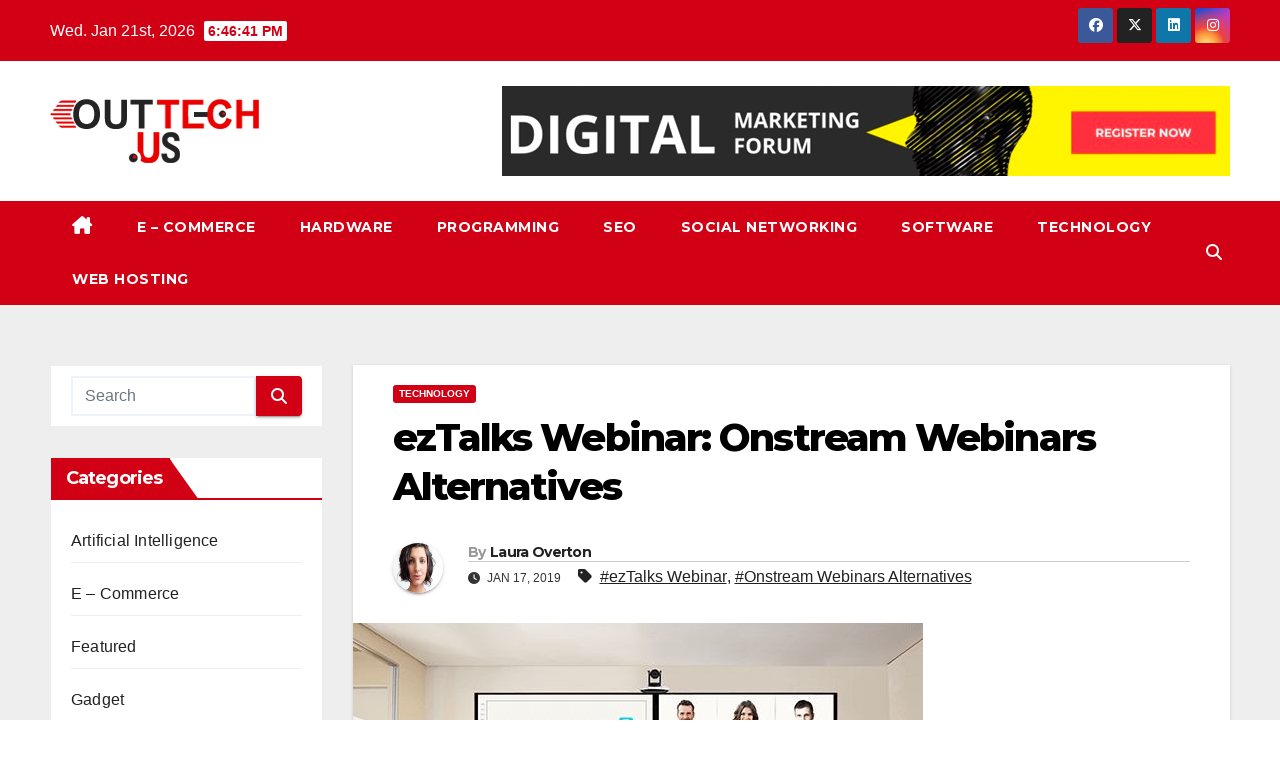

--- FILE ---
content_type: text/html; charset=UTF-8
request_url: https://www.outtechus.com/eztalks-webinar-onstream-webinars-alternatives/
body_size: 15067
content:
<!DOCTYPE html>
<html lang="en-US">
<head>
<meta charset="UTF-8">
<meta name="viewport" content="width=device-width, initial-scale=1">
<link rel="profile" href="https://gmpg.org/xfn/11">
<meta name='robots' content='index, follow, max-image-preview:large, max-snippet:-1, max-video-preview:-1' />

	<!-- This site is optimized with the Yoast SEO plugin v26.8 - https://yoast.com/product/yoast-seo-wordpress/ -->
	<title>ezTalks Webinar: Onstream Webinars Alternatives - Out Tech Us</title>
	<link rel="canonical" href="http://www.outtechus.com/eztalks-webinar-onstream-webinars-alternatives/" />
	<meta property="og:locale" content="en_US" />
	<meta property="og:type" content="article" />
	<meta property="og:title" content="ezTalks Webinar: Onstream Webinars Alternatives - Out Tech Us" />
	<meta property="og:description" content="The onstream webinar indeed is a great webinar tool that features exciting benefits to the user such as live support of audio &amp; video webcasts. This, therefore, makes it a perfect tool that can be used for education and training purposes, virtual meetings, corporate communications, and session webcasts. It is cloud-based webinar software that actually [&hellip;]" />
	<meta property="og:url" content="http://www.outtechus.com/eztalks-webinar-onstream-webinars-alternatives/" />
	<meta property="og:site_name" content="Out Tech Us" />
	<meta property="article:published_time" content="2019-01-17T11:58:31+00:00" />
	<meta property="og:image" content="http://www.outtechus.com/wp-content/uploads/2019/01/55.jpg" />
	<meta property="og:image:width" content="570" />
	<meta property="og:image:height" content="340" />
	<meta property="og:image:type" content="image/jpeg" />
	<meta name="author" content="Laura Overton" />
	<meta name="twitter:card" content="summary_large_image" />
	<meta name="twitter:label1" content="Written by" />
	<meta name="twitter:data1" content="Laura Overton" />
	<meta name="twitter:label2" content="Est. reading time" />
	<meta name="twitter:data2" content="2 minutes" />
	<script type="application/ld+json" class="yoast-schema-graph">{"@context":"https://schema.org","@graph":[{"@type":"Article","@id":"http://www.outtechus.com/eztalks-webinar-onstream-webinars-alternatives/#article","isPartOf":{"@id":"http://www.outtechus.com/eztalks-webinar-onstream-webinars-alternatives/"},"author":{"name":"Laura Overton","@id":"/#/schema/person/de856d30fcdfdb26718a8bb939e1ef69"},"headline":"ezTalks Webinar: Onstream Webinars Alternatives","datePublished":"2019-01-17T11:58:31+00:00","mainEntityOfPage":{"@id":"http://www.outtechus.com/eztalks-webinar-onstream-webinars-alternatives/"},"wordCount":399,"commentCount":0,"publisher":{"@id":"/#organization"},"image":{"@id":"http://www.outtechus.com/eztalks-webinar-onstream-webinars-alternatives/#primaryimage"},"thumbnailUrl":"https://www.outtechus.com/wp-content/uploads/2019/01/55.jpg","keywords":["ezTalks Webinar","Onstream Webinars Alternatives"],"articleSection":["Technology"],"inLanguage":"en-US","potentialAction":[{"@type":"CommentAction","name":"Comment","target":["http://www.outtechus.com/eztalks-webinar-onstream-webinars-alternatives/#respond"]}]},{"@type":"WebPage","@id":"http://www.outtechus.com/eztalks-webinar-onstream-webinars-alternatives/","url":"http://www.outtechus.com/eztalks-webinar-onstream-webinars-alternatives/","name":"ezTalks Webinar: Onstream Webinars Alternatives - Out Tech Us","isPartOf":{"@id":"/#website"},"primaryImageOfPage":{"@id":"http://www.outtechus.com/eztalks-webinar-onstream-webinars-alternatives/#primaryimage"},"image":{"@id":"http://www.outtechus.com/eztalks-webinar-onstream-webinars-alternatives/#primaryimage"},"thumbnailUrl":"https://www.outtechus.com/wp-content/uploads/2019/01/55.jpg","datePublished":"2019-01-17T11:58:31+00:00","breadcrumb":{"@id":"http://www.outtechus.com/eztalks-webinar-onstream-webinars-alternatives/#breadcrumb"},"inLanguage":"en-US","potentialAction":[{"@type":"ReadAction","target":["http://www.outtechus.com/eztalks-webinar-onstream-webinars-alternatives/"]}]},{"@type":"ImageObject","inLanguage":"en-US","@id":"http://www.outtechus.com/eztalks-webinar-onstream-webinars-alternatives/#primaryimage","url":"https://www.outtechus.com/wp-content/uploads/2019/01/55.jpg","contentUrl":"https://www.outtechus.com/wp-content/uploads/2019/01/55.jpg","width":570,"height":340},{"@type":"BreadcrumbList","@id":"http://www.outtechus.com/eztalks-webinar-onstream-webinars-alternatives/#breadcrumb","itemListElement":[{"@type":"ListItem","position":1,"name":"Home","item":"https://www.outtechus.com/"},{"@type":"ListItem","position":2,"name":"ezTalks Webinar: Onstream Webinars Alternatives"}]},{"@type":"WebSite","@id":"/#website","url":"/","name":"Out Tech Us","description":"Tech Blog","publisher":{"@id":"/#organization"},"potentialAction":[{"@type":"SearchAction","target":{"@type":"EntryPoint","urlTemplate":"/?s={search_term_string}"},"query-input":{"@type":"PropertyValueSpecification","valueRequired":true,"valueName":"search_term_string"}}],"inLanguage":"en-US"},{"@type":"Organization","@id":"/#organization","name":"Out Tech Us","url":"/","logo":{"@type":"ImageObject","inLanguage":"en-US","@id":"/#/schema/logo/image/","url":"https://www.outtechus.com/wp-content/uploads/2022/03/OutTechUs.png","contentUrl":"https://www.outtechus.com/wp-content/uploads/2022/03/OutTechUs.png","width":209,"height":65,"caption":"Out Tech Us"},"image":{"@id":"/#/schema/logo/image/"}},{"@type":"Person","@id":"/#/schema/person/de856d30fcdfdb26718a8bb939e1ef69","name":"Laura Overton","image":{"@type":"ImageObject","inLanguage":"en-US","@id":"/#/schema/person/image/","url":"https://secure.gravatar.com/avatar/bba30a82d8932abaf9fef26aa58dffeef8493bae8f0485c2b69cf7854a811841?s=96&d=mm&r=g","contentUrl":"https://secure.gravatar.com/avatar/bba30a82d8932abaf9fef26aa58dffeef8493bae8f0485c2b69cf7854a811841?s=96&d=mm&r=g","caption":"Laura Overton"},"url":"https://www.outtechus.com/author/laura-overton/"}]}</script>
	<!-- / Yoast SEO plugin. -->


<link rel='dns-prefetch' href='//fonts.googleapis.com' />
<link rel="alternate" type="application/rss+xml" title="Out Tech Us &raquo; Feed" href="https://www.outtechus.com/feed/" />
<link rel="alternate" type="application/rss+xml" title="Out Tech Us &raquo; Comments Feed" href="https://www.outtechus.com/comments/feed/" />
<link rel="alternate" type="application/rss+xml" title="Out Tech Us &raquo; ezTalks Webinar: Onstream Webinars Alternatives Comments Feed" href="https://www.outtechus.com/eztalks-webinar-onstream-webinars-alternatives/feed/" />
<link rel="alternate" title="oEmbed (JSON)" type="application/json+oembed" href="https://www.outtechus.com/wp-json/oembed/1.0/embed?url=https%3A%2F%2Fwww.outtechus.com%2Feztalks-webinar-onstream-webinars-alternatives%2F" />
<link rel="alternate" title="oEmbed (XML)" type="text/xml+oembed" href="https://www.outtechus.com/wp-json/oembed/1.0/embed?url=https%3A%2F%2Fwww.outtechus.com%2Feztalks-webinar-onstream-webinars-alternatives%2F&#038;format=xml" />
<style id='wp-img-auto-sizes-contain-inline-css'>
img:is([sizes=auto i],[sizes^="auto," i]){contain-intrinsic-size:3000px 1500px}
/*# sourceURL=wp-img-auto-sizes-contain-inline-css */
</style>

<style id='wp-emoji-styles-inline-css'>

	img.wp-smiley, img.emoji {
		display: inline !important;
		border: none !important;
		box-shadow: none !important;
		height: 1em !important;
		width: 1em !important;
		margin: 0 0.07em !important;
		vertical-align: -0.1em !important;
		background: none !important;
		padding: 0 !important;
	}
/*# sourceURL=wp-emoji-styles-inline-css */
</style>
<link rel='stylesheet' id='wp-block-library-css' href='https://www.outtechus.com/wp-includes/css/dist/block-library/style.min.css?ver=6.9' media='all' />
<style id='global-styles-inline-css'>
:root{--wp--preset--aspect-ratio--square: 1;--wp--preset--aspect-ratio--4-3: 4/3;--wp--preset--aspect-ratio--3-4: 3/4;--wp--preset--aspect-ratio--3-2: 3/2;--wp--preset--aspect-ratio--2-3: 2/3;--wp--preset--aspect-ratio--16-9: 16/9;--wp--preset--aspect-ratio--9-16: 9/16;--wp--preset--color--black: #000000;--wp--preset--color--cyan-bluish-gray: #abb8c3;--wp--preset--color--white: #ffffff;--wp--preset--color--pale-pink: #f78da7;--wp--preset--color--vivid-red: #cf2e2e;--wp--preset--color--luminous-vivid-orange: #ff6900;--wp--preset--color--luminous-vivid-amber: #fcb900;--wp--preset--color--light-green-cyan: #7bdcb5;--wp--preset--color--vivid-green-cyan: #00d084;--wp--preset--color--pale-cyan-blue: #8ed1fc;--wp--preset--color--vivid-cyan-blue: #0693e3;--wp--preset--color--vivid-purple: #9b51e0;--wp--preset--gradient--vivid-cyan-blue-to-vivid-purple: linear-gradient(135deg,rgb(6,147,227) 0%,rgb(155,81,224) 100%);--wp--preset--gradient--light-green-cyan-to-vivid-green-cyan: linear-gradient(135deg,rgb(122,220,180) 0%,rgb(0,208,130) 100%);--wp--preset--gradient--luminous-vivid-amber-to-luminous-vivid-orange: linear-gradient(135deg,rgb(252,185,0) 0%,rgb(255,105,0) 100%);--wp--preset--gradient--luminous-vivid-orange-to-vivid-red: linear-gradient(135deg,rgb(255,105,0) 0%,rgb(207,46,46) 100%);--wp--preset--gradient--very-light-gray-to-cyan-bluish-gray: linear-gradient(135deg,rgb(238,238,238) 0%,rgb(169,184,195) 100%);--wp--preset--gradient--cool-to-warm-spectrum: linear-gradient(135deg,rgb(74,234,220) 0%,rgb(151,120,209) 20%,rgb(207,42,186) 40%,rgb(238,44,130) 60%,rgb(251,105,98) 80%,rgb(254,248,76) 100%);--wp--preset--gradient--blush-light-purple: linear-gradient(135deg,rgb(255,206,236) 0%,rgb(152,150,240) 100%);--wp--preset--gradient--blush-bordeaux: linear-gradient(135deg,rgb(254,205,165) 0%,rgb(254,45,45) 50%,rgb(107,0,62) 100%);--wp--preset--gradient--luminous-dusk: linear-gradient(135deg,rgb(255,203,112) 0%,rgb(199,81,192) 50%,rgb(65,88,208) 100%);--wp--preset--gradient--pale-ocean: linear-gradient(135deg,rgb(255,245,203) 0%,rgb(182,227,212) 50%,rgb(51,167,181) 100%);--wp--preset--gradient--electric-grass: linear-gradient(135deg,rgb(202,248,128) 0%,rgb(113,206,126) 100%);--wp--preset--gradient--midnight: linear-gradient(135deg,rgb(2,3,129) 0%,rgb(40,116,252) 100%);--wp--preset--font-size--small: 13px;--wp--preset--font-size--medium: 20px;--wp--preset--font-size--large: 36px;--wp--preset--font-size--x-large: 42px;--wp--preset--spacing--20: 0.44rem;--wp--preset--spacing--30: 0.67rem;--wp--preset--spacing--40: 1rem;--wp--preset--spacing--50: 1.5rem;--wp--preset--spacing--60: 2.25rem;--wp--preset--spacing--70: 3.38rem;--wp--preset--spacing--80: 5.06rem;--wp--preset--shadow--natural: 6px 6px 9px rgba(0, 0, 0, 0.2);--wp--preset--shadow--deep: 12px 12px 50px rgba(0, 0, 0, 0.4);--wp--preset--shadow--sharp: 6px 6px 0px rgba(0, 0, 0, 0.2);--wp--preset--shadow--outlined: 6px 6px 0px -3px rgb(255, 255, 255), 6px 6px rgb(0, 0, 0);--wp--preset--shadow--crisp: 6px 6px 0px rgb(0, 0, 0);}:root :where(.is-layout-flow) > :first-child{margin-block-start: 0;}:root :where(.is-layout-flow) > :last-child{margin-block-end: 0;}:root :where(.is-layout-flow) > *{margin-block-start: 24px;margin-block-end: 0;}:root :where(.is-layout-constrained) > :first-child{margin-block-start: 0;}:root :where(.is-layout-constrained) > :last-child{margin-block-end: 0;}:root :where(.is-layout-constrained) > *{margin-block-start: 24px;margin-block-end: 0;}:root :where(.is-layout-flex){gap: 24px;}:root :where(.is-layout-grid){gap: 24px;}body .is-layout-flex{display: flex;}.is-layout-flex{flex-wrap: wrap;align-items: center;}.is-layout-flex > :is(*, div){margin: 0;}body .is-layout-grid{display: grid;}.is-layout-grid > :is(*, div){margin: 0;}.has-black-color{color: var(--wp--preset--color--black) !important;}.has-cyan-bluish-gray-color{color: var(--wp--preset--color--cyan-bluish-gray) !important;}.has-white-color{color: var(--wp--preset--color--white) !important;}.has-pale-pink-color{color: var(--wp--preset--color--pale-pink) !important;}.has-vivid-red-color{color: var(--wp--preset--color--vivid-red) !important;}.has-luminous-vivid-orange-color{color: var(--wp--preset--color--luminous-vivid-orange) !important;}.has-luminous-vivid-amber-color{color: var(--wp--preset--color--luminous-vivid-amber) !important;}.has-light-green-cyan-color{color: var(--wp--preset--color--light-green-cyan) !important;}.has-vivid-green-cyan-color{color: var(--wp--preset--color--vivid-green-cyan) !important;}.has-pale-cyan-blue-color{color: var(--wp--preset--color--pale-cyan-blue) !important;}.has-vivid-cyan-blue-color{color: var(--wp--preset--color--vivid-cyan-blue) !important;}.has-vivid-purple-color{color: var(--wp--preset--color--vivid-purple) !important;}.has-black-background-color{background-color: var(--wp--preset--color--black) !important;}.has-cyan-bluish-gray-background-color{background-color: var(--wp--preset--color--cyan-bluish-gray) !important;}.has-white-background-color{background-color: var(--wp--preset--color--white) !important;}.has-pale-pink-background-color{background-color: var(--wp--preset--color--pale-pink) !important;}.has-vivid-red-background-color{background-color: var(--wp--preset--color--vivid-red) !important;}.has-luminous-vivid-orange-background-color{background-color: var(--wp--preset--color--luminous-vivid-orange) !important;}.has-luminous-vivid-amber-background-color{background-color: var(--wp--preset--color--luminous-vivid-amber) !important;}.has-light-green-cyan-background-color{background-color: var(--wp--preset--color--light-green-cyan) !important;}.has-vivid-green-cyan-background-color{background-color: var(--wp--preset--color--vivid-green-cyan) !important;}.has-pale-cyan-blue-background-color{background-color: var(--wp--preset--color--pale-cyan-blue) !important;}.has-vivid-cyan-blue-background-color{background-color: var(--wp--preset--color--vivid-cyan-blue) !important;}.has-vivid-purple-background-color{background-color: var(--wp--preset--color--vivid-purple) !important;}.has-black-border-color{border-color: var(--wp--preset--color--black) !important;}.has-cyan-bluish-gray-border-color{border-color: var(--wp--preset--color--cyan-bluish-gray) !important;}.has-white-border-color{border-color: var(--wp--preset--color--white) !important;}.has-pale-pink-border-color{border-color: var(--wp--preset--color--pale-pink) !important;}.has-vivid-red-border-color{border-color: var(--wp--preset--color--vivid-red) !important;}.has-luminous-vivid-orange-border-color{border-color: var(--wp--preset--color--luminous-vivid-orange) !important;}.has-luminous-vivid-amber-border-color{border-color: var(--wp--preset--color--luminous-vivid-amber) !important;}.has-light-green-cyan-border-color{border-color: var(--wp--preset--color--light-green-cyan) !important;}.has-vivid-green-cyan-border-color{border-color: var(--wp--preset--color--vivid-green-cyan) !important;}.has-pale-cyan-blue-border-color{border-color: var(--wp--preset--color--pale-cyan-blue) !important;}.has-vivid-cyan-blue-border-color{border-color: var(--wp--preset--color--vivid-cyan-blue) !important;}.has-vivid-purple-border-color{border-color: var(--wp--preset--color--vivid-purple) !important;}.has-vivid-cyan-blue-to-vivid-purple-gradient-background{background: var(--wp--preset--gradient--vivid-cyan-blue-to-vivid-purple) !important;}.has-light-green-cyan-to-vivid-green-cyan-gradient-background{background: var(--wp--preset--gradient--light-green-cyan-to-vivid-green-cyan) !important;}.has-luminous-vivid-amber-to-luminous-vivid-orange-gradient-background{background: var(--wp--preset--gradient--luminous-vivid-amber-to-luminous-vivid-orange) !important;}.has-luminous-vivid-orange-to-vivid-red-gradient-background{background: var(--wp--preset--gradient--luminous-vivid-orange-to-vivid-red) !important;}.has-very-light-gray-to-cyan-bluish-gray-gradient-background{background: var(--wp--preset--gradient--very-light-gray-to-cyan-bluish-gray) !important;}.has-cool-to-warm-spectrum-gradient-background{background: var(--wp--preset--gradient--cool-to-warm-spectrum) !important;}.has-blush-light-purple-gradient-background{background: var(--wp--preset--gradient--blush-light-purple) !important;}.has-blush-bordeaux-gradient-background{background: var(--wp--preset--gradient--blush-bordeaux) !important;}.has-luminous-dusk-gradient-background{background: var(--wp--preset--gradient--luminous-dusk) !important;}.has-pale-ocean-gradient-background{background: var(--wp--preset--gradient--pale-ocean) !important;}.has-electric-grass-gradient-background{background: var(--wp--preset--gradient--electric-grass) !important;}.has-midnight-gradient-background{background: var(--wp--preset--gradient--midnight) !important;}.has-small-font-size{font-size: var(--wp--preset--font-size--small) !important;}.has-medium-font-size{font-size: var(--wp--preset--font-size--medium) !important;}.has-large-font-size{font-size: var(--wp--preset--font-size--large) !important;}.has-x-large-font-size{font-size: var(--wp--preset--font-size--x-large) !important;}
/*# sourceURL=global-styles-inline-css */
</style>

<style id='classic-theme-styles-inline-css'>
/*! This file is auto-generated */
.wp-block-button__link{color:#fff;background-color:#32373c;border-radius:9999px;box-shadow:none;text-decoration:none;padding:calc(.667em + 2px) calc(1.333em + 2px);font-size:1.125em}.wp-block-file__button{background:#32373c;color:#fff;text-decoration:none}
/*# sourceURL=/wp-includes/css/classic-themes.min.css */
</style>
<link rel='stylesheet' id='contact-form-7-css' href='https://www.outtechus.com/wp-content/plugins/contact-form-7/includes/css/styles.css?ver=6.1.4' media='all' />
<link rel='stylesheet' id='newsup-fonts-css' href='//fonts.googleapis.com/css?family=Montserrat%3A400%2C500%2C700%2C800%7CWork%2BSans%3A300%2C400%2C500%2C600%2C700%2C800%2C900%26display%3Dswap&#038;subset=latin%2Clatin-ext' media='all' />
<link rel='stylesheet' id='bootstrap-css' href='https://www.outtechus.com/wp-content/themes/newsup/css/bootstrap.css?ver=6.9' media='all' />
<link rel='stylesheet' id='newsup-style-css' href='https://www.outtechus.com/wp-content/themes/news-talk/style.css?ver=6.9' media='all' />
<link rel='stylesheet' id='font-awesome-5-all-css' href='https://www.outtechus.com/wp-content/themes/newsup/css/font-awesome/css/all.min.css?ver=6.9' media='all' />
<link rel='stylesheet' id='font-awesome-4-shim-css' href='https://www.outtechus.com/wp-content/themes/newsup/css/font-awesome/css/v4-shims.min.css?ver=6.9' media='all' />
<link rel='stylesheet' id='owl-carousel-css' href='https://www.outtechus.com/wp-content/themes/newsup/css/owl.carousel.css?ver=6.9' media='all' />
<link rel='stylesheet' id='smartmenus-css' href='https://www.outtechus.com/wp-content/themes/newsup/css/jquery.smartmenus.bootstrap.css?ver=6.9' media='all' />
<link rel='stylesheet' id='newsup-custom-css-css' href='https://www.outtechus.com/wp-content/themes/newsup/inc/ansar/customize/css/customizer.css?ver=1.0' media='all' />
<link rel='stylesheet' id='newsup-style-parent-css' href='https://www.outtechus.com/wp-content/themes/newsup/style.css?ver=6.9' media='all' />
<link rel='stylesheet' id='newstalk-style-css' href='https://www.outtechus.com/wp-content/themes/news-talk/style.css?ver=1.0' media='all' />
<link rel='stylesheet' id='newstalk-default-css-css' href='https://www.outtechus.com/wp-content/themes/news-talk/css/colors/default.css?ver=6.9' media='all' />
<script src="https://www.outtechus.com/wp-includes/js/jquery/jquery.min.js?ver=3.7.1" id="jquery-core-js"></script>
<script src="https://www.outtechus.com/wp-includes/js/jquery/jquery-migrate.min.js?ver=3.4.1" id="jquery-migrate-js"></script>
<script src="https://www.outtechus.com/wp-content/themes/newsup/js/navigation.js?ver=6.9" id="newsup-navigation-js"></script>
<script src="https://www.outtechus.com/wp-content/themes/newsup/js/bootstrap.js?ver=6.9" id="bootstrap-js"></script>
<script src="https://www.outtechus.com/wp-content/themes/newsup/js/owl.carousel.min.js?ver=6.9" id="owl-carousel-min-js"></script>
<script src="https://www.outtechus.com/wp-content/themes/newsup/js/jquery.smartmenus.js?ver=6.9" id="smartmenus-js-js"></script>
<script src="https://www.outtechus.com/wp-content/themes/newsup/js/jquery.smartmenus.bootstrap.js?ver=6.9" id="bootstrap-smartmenus-js-js"></script>
<script src="https://www.outtechus.com/wp-content/themes/newsup/js/jquery.marquee.js?ver=6.9" id="newsup-marquee-js-js"></script>
<script src="https://www.outtechus.com/wp-content/themes/newsup/js/main.js?ver=6.9" id="newsup-main-js-js"></script>
<link rel="https://api.w.org/" href="https://www.outtechus.com/wp-json/" /><link rel="alternate" title="JSON" type="application/json" href="https://www.outtechus.com/wp-json/wp/v2/posts/1990" /><link rel="EditURI" type="application/rsd+xml" title="RSD" href="https://www.outtechus.com/xmlrpc.php?rsd" />
<meta name="generator" content="WordPress 6.9" />
<link rel='shortlink' href='https://www.outtechus.com/?p=1990' />
<link rel="pingback" href="https://www.outtechus.com/xmlrpc.php"> 
<style type="text/css" id="custom-background-css">
    .wrapper { background-color: #eee; }
</style>
    <style type="text/css">
            .site-title,
        .site-description {
            position: absolute;
            clip: rect(1px, 1px, 1px, 1px);
        }
        </style>
    <link rel="icon" href="https://www.outtechus.com/wp-content/uploads/2022/03/favicon-150x150.png" sizes="32x32" />
<link rel="icon" href="https://www.outtechus.com/wp-content/uploads/2022/03/favicon.png" sizes="192x192" />
<link rel="apple-touch-icon" href="https://www.outtechus.com/wp-content/uploads/2022/03/favicon.png" />
<meta name="msapplication-TileImage" content="https://www.outtechus.com/wp-content/uploads/2022/03/favicon.png" />
</head>
<body class="wp-singular post-template-default single single-post postid-1990 single-format-standard wp-custom-logo wp-embed-responsive wp-theme-newsup wp-child-theme-news-talk ta-hide-date-author-in-list" >
<div id="page" class="site">
<a class="skip-link screen-reader-text" href="#content">
Skip to content</a>
    <div class="wrapper" id="custom-background-css">
        <header class="mg-headwidget">
            <!--==================== TOP BAR ====================-->

            <div class="mg-head-detail hidden-xs">
    <div class="container-fluid">
        <div class="row align-items-center">
            <div class="col-md-6 col-xs-12">
                <ul class="info-left">
                                <li>Wed. Jan 21st, 2026                 <span  id="time" class="time"></span>
                        </li>
                        </ul>
            </div>
            <div class="col-md-6 col-xs-12">
                <ul class="mg-social info-right">
                            <li>
            <a  target="_blank"  href="#">
                <span class="icon-soci facebook">
                    <i class="fab fa-facebook"></i>
                </span> 
            </a>
        </li>
                <li>
            <a target="_blank" href="#">
                <span class="icon-soci x-twitter">
                    <i class="fa-brands fa-x-twitter"></i>
                </span>
            </a>
        </li>
                <li>
            <a target="_blank"  href="#">
                <span class="icon-soci linkedin">
                    <i class="fab fa-linkedin"></i>
                </span>
            </a>
        </li>
                <li>
            <a target="_blank"  href="#">
                <span class="icon-soci instagram">
                    <i class="fab fa-instagram"></i>
                </span>
            </a>
        </li>
                        </ul>
            </div>
        </div>
    </div>
</div>
            <div class="clearfix"></div>
                        <div class="mg-nav-widget-area-back" style='background-image: url("https://www.outtechus.com/wp-content/uploads/2022/03/Untitled-2.jpg" );'>
                        <div class="overlay">
              <div class="inner" > 
                <div class="container-fluid">
                    <div class="mg-nav-widget-area">
                        <div class="row align-items-center">
                                                      <div class="col-md-3 col-sm-4 text-center-xs">
                                                              <div class="navbar-header">
                                <a href="https://www.outtechus.com/" class="navbar-brand" rel="home"><img width="209" height="65" src="https://www.outtechus.com/wp-content/uploads/2022/03/OutTechUs.png" class="custom-logo" alt="Out Tech Us" decoding="async" /></a>                                </div>
                            </div>
                                                   <div class="col-md-9">                 <div class="header-ads">
                    <a class="pull-right" http://www.outtechus.com/category/seo/ href="http://www.outtechus.com/category/seo/"
                        target="_blank"  >
                        <img width="728" height="90" src="https://www.outtechus.com/wp-content/uploads/2022/03/outtechus-banner.jpg" class="attachment-full size-full" alt="" decoding="async" fetchpriority="high" srcset="https://www.outtechus.com/wp-content/uploads/2022/03/outtechus-banner.jpg 728w, https://www.outtechus.com/wp-content/uploads/2022/03/outtechus-banner-300x37.jpg 300w" sizes="(max-width: 728px) 100vw, 728px" />                    </a>
                </div>
            </div>
            <!-- Trending line END -->
            
                        </div>
                    </div>
                </div>
              </div>
              </div>
          </div>
    <div class="mg-menu-full">
      <nav class="navbar navbar-expand-lg navbar-wp">
        <div class="container-fluid flex-row"> 
          <!-- Right nav -->
                <div class="m-header align-items-center">
                            <a class="mobilehomebtn" href="https://www.outtechus.com"><span class="fa-solid fa-house-chimney"></span></a>
              <!-- navbar-toggle -->
              <button class="navbar-toggler mx-auto" type="button" data-toggle="collapse" data-target="#navbar-wp" aria-controls="navbarSupportedContent" aria-expanded="false" aria-label="Toggle navigation">
                <span class="burger">
                  <span class="burger-line"></span>
                  <span class="burger-line"></span>
                  <span class="burger-line"></span>
                </span>
              </button>
              <!-- /navbar-toggle -->
                          <div class="dropdown show mg-search-box pr-2">
                <a class="dropdown-toggle msearch ml-auto" href="#" role="button" id="dropdownMenuLink" data-toggle="dropdown" aria-haspopup="true" aria-expanded="false">
                <i class="fas fa-search"></i>
                </a> 
                <div class="dropdown-menu searchinner" aria-labelledby="dropdownMenuLink">
                    <form role="search" method="get" id="searchform" action="https://www.outtechus.com/">
  <div class="input-group">
    <input type="search" class="form-control" placeholder="Search" value="" name="s" />
    <span class="input-group-btn btn-default">
    <button type="submit" class="btn"> <i class="fas fa-search"></i> </button>
    </span> </div>
</form>                </div>
            </div>
                      
          </div>
          <!-- /Right nav --> 
          
                  <div class="collapse navbar-collapse" id="navbar-wp">
                    <div class="d-md-block">
                  <ul id="menu-home" class="nav navbar-nav mr-auto"><li class="active home"><a class="homebtn" href="https://www.outtechus.com"><span class='fa-solid fa-house-chimney'></span></a></li><li id="menu-item-136" class="menu-item menu-item-type-taxonomy menu-item-object-category menu-item-136"><a class="nav-link" title="E - Commerce" href="https://www.outtechus.com/category/e-commerce/">E &#8211; Commerce</a></li>
<li id="menu-item-133" class="menu-item menu-item-type-taxonomy menu-item-object-category menu-item-133"><a class="nav-link" title="Hardware" href="https://www.outtechus.com/category/hardware/">Hardware</a></li>
<li id="menu-item-134" class="menu-item menu-item-type-taxonomy menu-item-object-category menu-item-134"><a class="nav-link" title="Programming" href="https://www.outtechus.com/category/programming/">Programming</a></li>
<li id="menu-item-137" class="menu-item menu-item-type-taxonomy menu-item-object-category menu-item-137"><a class="nav-link" title="SEO" href="https://www.outtechus.com/category/seo/">SEO</a></li>
<li id="menu-item-3052" class="menu-item menu-item-type-taxonomy menu-item-object-category menu-item-3052"><a class="nav-link" title="Social Networking" href="https://www.outtechus.com/category/social-networking/">Social Networking</a></li>
<li id="menu-item-132" class="menu-item menu-item-type-taxonomy menu-item-object-category menu-item-132"><a class="nav-link" title="Software" href="https://www.outtechus.com/category/software/">Software</a></li>
<li id="menu-item-131" class="menu-item menu-item-type-taxonomy menu-item-object-category current-post-ancestor current-menu-parent current-post-parent menu-item-131"><a class="nav-link" title="Technology" href="https://www.outtechus.com/category/technology/">Technology</a></li>
<li id="menu-item-138" class="menu-item menu-item-type-taxonomy menu-item-object-category menu-item-138"><a class="nav-link" title="Web Hosting" href="https://www.outtechus.com/category/web-hosting/">Web Hosting</a></li>
</ul>                </div>    
                  </div>

                <!-- Right nav -->
                   
          <div class="desk-header d-lg-flex pl-3 ml-auto my-2 my-lg-0 position-relative align-items-center">
                        <div class="dropdown show mg-search-box pr-2">
                <a class="dropdown-toggle msearch ml-auto" href="#" role="button" id="dropdownMenuLink" data-toggle="dropdown" aria-haspopup="true" aria-expanded="false">
                <i class="fas fa-search"></i>
                </a> 
                <div class="dropdown-menu searchinner" aria-labelledby="dropdownMenuLink">
                    <form role="search" method="get" id="searchform" action="https://www.outtechus.com/">
  <div class="input-group">
    <input type="search" class="form-control" placeholder="Search" value="" name="s" />
    <span class="input-group-btn btn-default">
    <button type="submit" class="btn"> <i class="fas fa-search"></i> </button>
    </span> </div>
</form>                </div>
            </div>
                  </div>
                    <!-- /Right nav -->  
          </div>
      </nav> <!-- /Navigation -->
    </div>
</header>
<div class="clearfix"></div>
 <!-- =========================
     Page Content Section      
============================== -->
<main id="content" class="single-class content">
  <!--container-->
    <div class="container-fluid">
      <!--row-->
        <div class="row">
                  <aside class="col-lg-3 col-md-4 sidebar-sticky">
                
<aside id="secondary" class="widget-area" role="complementary">
	<div id="sidebar-right" class="mg-sidebar">
		<div id="search-5" class="mg-widget widget_search"><form role="search" method="get" id="searchform" action="https://www.outtechus.com/">
  <div class="input-group">
    <input type="search" class="form-control" placeholder="Search" value="" name="s" />
    <span class="input-group-btn btn-default">
    <button type="submit" class="btn"> <i class="fas fa-search"></i> </button>
    </span> </div>
</form></div><div id="categories-6" class="mg-widget widget_categories"><div class="mg-wid-title"><h6 class="wtitle">Categories</h6></div>
			<ul>
					<li class="cat-item cat-item-2354"><a href="https://www.outtechus.com/category/artificial-intelligence/">Artificial Intelligence</a>
</li>
	<li class="cat-item cat-item-130"><a href="https://www.outtechus.com/category/e-commerce/">E &#8211; Commerce</a>
</li>
	<li class="cat-item cat-item-1"><a href="https://www.outtechus.com/category/featured/">Featured</a>
</li>
	<li class="cat-item cat-item-1421"><a href="https://www.outtechus.com/category/gadget/">Gadget</a>
</li>
	<li class="cat-item cat-item-1415"><a href="https://www.outtechus.com/category/game/">Game</a>
</li>
	<li class="cat-item cat-item-60"><a href="https://www.outtechus.com/category/hardware/">Hardware</a>
</li>
	<li class="cat-item cat-item-96"><a href="https://www.outtechus.com/category/programming/">Programming</a>
</li>
	<li class="cat-item cat-item-155"><a href="https://www.outtechus.com/category/seo/">SEO</a>
</li>
	<li class="cat-item cat-item-110"><a href="https://www.outtechus.com/category/social-networking/">Social Networking</a>
</li>
	<li class="cat-item cat-item-2"><a href="https://www.outtechus.com/category/software/">Software</a>
</li>
	<li class="cat-item cat-item-33"><a href="https://www.outtechus.com/category/technology/">Technology</a>
</li>
	<li class="cat-item cat-item-147"><a href="https://www.outtechus.com/category/web-hosting/">Web Hosting</a>
</li>
			</ul>

			</div><div id="text-20" class="mg-widget widget_text">			<div class="textwidget"><p><a href="https://www.adobe.com/"><img decoding="async" class="aligncenter size-full wp-image-3071" src="http://www.outtechus.com/wp-content/uploads/2022/03/Adobe.gif" alt="" width="300" height="600" /></a></p>
</div>
		</div><div id="archives-4" class="mg-widget widget_archive"><div class="mg-wid-title"><h6 class="wtitle">Archives</h6></div>		<label class="screen-reader-text" for="archives-dropdown-4">Archives</label>
		<select id="archives-dropdown-4" name="archive-dropdown">
			
			<option value="">Select Month</option>
				<option value='https://www.outtechus.com/2026/01/'> January 2026 </option>
	<option value='https://www.outtechus.com/2025/12/'> December 2025 </option>
	<option value='https://www.outtechus.com/2025/11/'> November 2025 </option>
	<option value='https://www.outtechus.com/2025/10/'> October 2025 </option>
	<option value='https://www.outtechus.com/2025/09/'> September 2025 </option>
	<option value='https://www.outtechus.com/2025/08/'> August 2025 </option>
	<option value='https://www.outtechus.com/2025/07/'> July 2025 </option>
	<option value='https://www.outtechus.com/2025/06/'> June 2025 </option>
	<option value='https://www.outtechus.com/2025/05/'> May 2025 </option>
	<option value='https://www.outtechus.com/2025/04/'> April 2025 </option>
	<option value='https://www.outtechus.com/2025/03/'> March 2025 </option>
	<option value='https://www.outtechus.com/2025/02/'> February 2025 </option>
	<option value='https://www.outtechus.com/2025/01/'> January 2025 </option>
	<option value='https://www.outtechus.com/2024/12/'> December 2024 </option>
	<option value='https://www.outtechus.com/2024/11/'> November 2024 </option>
	<option value='https://www.outtechus.com/2024/10/'> October 2024 </option>
	<option value='https://www.outtechus.com/2024/09/'> September 2024 </option>
	<option value='https://www.outtechus.com/2024/08/'> August 2024 </option>
	<option value='https://www.outtechus.com/2024/07/'> July 2024 </option>
	<option value='https://www.outtechus.com/2024/06/'> June 2024 </option>
	<option value='https://www.outtechus.com/2024/05/'> May 2024 </option>
	<option value='https://www.outtechus.com/2024/04/'> April 2024 </option>
	<option value='https://www.outtechus.com/2024/03/'> March 2024 </option>
	<option value='https://www.outtechus.com/2024/02/'> February 2024 </option>
	<option value='https://www.outtechus.com/2024/01/'> January 2024 </option>
	<option value='https://www.outtechus.com/2023/12/'> December 2023 </option>
	<option value='https://www.outtechus.com/2023/11/'> November 2023 </option>
	<option value='https://www.outtechus.com/2023/10/'> October 2023 </option>
	<option value='https://www.outtechus.com/2023/09/'> September 2023 </option>
	<option value='https://www.outtechus.com/2023/08/'> August 2023 </option>
	<option value='https://www.outtechus.com/2023/07/'> July 2023 </option>
	<option value='https://www.outtechus.com/2023/06/'> June 2023 </option>
	<option value='https://www.outtechus.com/2023/05/'> May 2023 </option>
	<option value='https://www.outtechus.com/2023/04/'> April 2023 </option>
	<option value='https://www.outtechus.com/2023/03/'> March 2023 </option>
	<option value='https://www.outtechus.com/2023/02/'> February 2023 </option>
	<option value='https://www.outtechus.com/2023/01/'> January 2023 </option>
	<option value='https://www.outtechus.com/2022/12/'> December 2022 </option>
	<option value='https://www.outtechus.com/2022/11/'> November 2022 </option>
	<option value='https://www.outtechus.com/2022/10/'> October 2022 </option>
	<option value='https://www.outtechus.com/2022/09/'> September 2022 </option>
	<option value='https://www.outtechus.com/2022/08/'> August 2022 </option>
	<option value='https://www.outtechus.com/2022/07/'> July 2022 </option>
	<option value='https://www.outtechus.com/2022/06/'> June 2022 </option>
	<option value='https://www.outtechus.com/2022/05/'> May 2022 </option>
	<option value='https://www.outtechus.com/2022/04/'> April 2022 </option>
	<option value='https://www.outtechus.com/2022/03/'> March 2022 </option>
	<option value='https://www.outtechus.com/2022/02/'> February 2022 </option>
	<option value='https://www.outtechus.com/2022/01/'> January 2022 </option>
	<option value='https://www.outtechus.com/2021/12/'> December 2021 </option>
	<option value='https://www.outtechus.com/2021/11/'> November 2021 </option>
	<option value='https://www.outtechus.com/2021/10/'> October 2021 </option>
	<option value='https://www.outtechus.com/2021/09/'> September 2021 </option>
	<option value='https://www.outtechus.com/2021/08/'> August 2021 </option>
	<option value='https://www.outtechus.com/2021/07/'> July 2021 </option>
	<option value='https://www.outtechus.com/2021/06/'> June 2021 </option>
	<option value='https://www.outtechus.com/2021/05/'> May 2021 </option>
	<option value='https://www.outtechus.com/2021/04/'> April 2021 </option>
	<option value='https://www.outtechus.com/2021/03/'> March 2021 </option>
	<option value='https://www.outtechus.com/2021/02/'> February 2021 </option>
	<option value='https://www.outtechus.com/2021/01/'> January 2021 </option>
	<option value='https://www.outtechus.com/2020/12/'> December 2020 </option>
	<option value='https://www.outtechus.com/2020/11/'> November 2020 </option>
	<option value='https://www.outtechus.com/2020/10/'> October 2020 </option>
	<option value='https://www.outtechus.com/2020/09/'> September 2020 </option>
	<option value='https://www.outtechus.com/2020/08/'> August 2020 </option>
	<option value='https://www.outtechus.com/2020/07/'> July 2020 </option>
	<option value='https://www.outtechus.com/2020/06/'> June 2020 </option>
	<option value='https://www.outtechus.com/2020/05/'> May 2020 </option>
	<option value='https://www.outtechus.com/2020/04/'> April 2020 </option>
	<option value='https://www.outtechus.com/2020/03/'> March 2020 </option>
	<option value='https://www.outtechus.com/2020/02/'> February 2020 </option>
	<option value='https://www.outtechus.com/2020/01/'> January 2020 </option>
	<option value='https://www.outtechus.com/2019/12/'> December 2019 </option>
	<option value='https://www.outtechus.com/2019/11/'> November 2019 </option>
	<option value='https://www.outtechus.com/2019/10/'> October 2019 </option>
	<option value='https://www.outtechus.com/2019/09/'> September 2019 </option>
	<option value='https://www.outtechus.com/2019/08/'> August 2019 </option>
	<option value='https://www.outtechus.com/2019/07/'> July 2019 </option>
	<option value='https://www.outtechus.com/2019/06/'> June 2019 </option>
	<option value='https://www.outtechus.com/2019/05/'> May 2019 </option>
	<option value='https://www.outtechus.com/2019/04/'> April 2019 </option>
	<option value='https://www.outtechus.com/2019/03/'> March 2019 </option>
	<option value='https://www.outtechus.com/2019/02/'> February 2019 </option>
	<option value='https://www.outtechus.com/2019/01/'> January 2019 </option>
	<option value='https://www.outtechus.com/2018/12/'> December 2018 </option>
	<option value='https://www.outtechus.com/2018/11/'> November 2018 </option>
	<option value='https://www.outtechus.com/2018/10/'> October 2018 </option>
	<option value='https://www.outtechus.com/2018/09/'> September 2018 </option>
	<option value='https://www.outtechus.com/2018/08/'> August 2018 </option>
	<option value='https://www.outtechus.com/2018/07/'> July 2018 </option>
	<option value='https://www.outtechus.com/2018/06/'> June 2018 </option>
	<option value='https://www.outtechus.com/2018/05/'> May 2018 </option>
	<option value='https://www.outtechus.com/2018/04/'> April 2018 </option>
	<option value='https://www.outtechus.com/2018/03/'> March 2018 </option>
	<option value='https://www.outtechus.com/2018/02/'> February 2018 </option>
	<option value='https://www.outtechus.com/2018/01/'> January 2018 </option>

		</select>

			<script>
( ( dropdownId ) => {
	const dropdown = document.getElementById( dropdownId );
	function onSelectChange() {
		setTimeout( () => {
			if ( 'escape' === dropdown.dataset.lastkey ) {
				return;
			}
			if ( dropdown.value ) {
				document.location.href = dropdown.value;
			}
		}, 250 );
	}
	function onKeyUp( event ) {
		if ( 'Escape' === event.key ) {
			dropdown.dataset.lastkey = 'escape';
		} else {
			delete dropdown.dataset.lastkey;
		}
	}
	function onClick() {
		delete dropdown.dataset.lastkey;
	}
	dropdown.addEventListener( 'keyup', onKeyUp );
	dropdown.addEventListener( 'click', onClick );
	dropdown.addEventListener( 'change', onSelectChange );
})( "archives-dropdown-4" );

//# sourceURL=WP_Widget_Archives%3A%3Awidget
</script>
</div><div id="text-19" class="mg-widget widget_text"><div class="mg-wid-title"><h6 class="wtitle">Apple — WWDC 2017 Keynote</h6></div>			<div class="textwidget"><p><iframe src="https://www.youtube.com/embed/oaqHdULqet0?ecver=1" frameborder="0" allowfullscreen=""></iframe></p>
</div>
		</div>	</div>
</aside><!-- #secondary -->
        </aside>
        <div class="col-lg-9 col-md-8">
                                <div class="mg-blog-post-box"> 
                    <div class="mg-header">
                        <div class="mg-blog-category"><a class="newsup-categories category-color-1" href="https://www.outtechus.com/category/technology/" alt="View all posts in Technology"> 
                                 Technology
                             </a></div>                        <h1 class="title single"> <a title="Permalink to: ezTalks Webinar: Onstream Webinars Alternatives">
                            ezTalks Webinar: Onstream Webinars Alternatives</a>
                        </h1>
                                                <div class="media mg-info-author-block"> 
                                                        <a class="mg-author-pic" href="https://www.outtechus.com/author/laura-overton/"> <img src="https://www.outtechus.com/wp-content/authors/Laura%20Overton-6.jpg" class="avatar photo" alt="Laura Overton" width="150" height="150" /> </a>
                                                        <div class="media-body">
                                                            <h4 class="media-heading"><span>By</span><a href="https://www.outtechus.com/author/laura-overton/">Laura Overton</a></h4>
                                                            <span class="mg-blog-date"><i class="fas fa-clock"></i> 
                                    Jan 17, 2019                                </span>
                                                                <span class="newsup-tags"><i class="fas fa-tag"></i>
                                     <a href="https://www.outtechus.com/tag/eztalks-webinar/">#ezTalks Webinar</a>, <a href="https://www.outtechus.com/tag/onstream-webinars-alternatives/">#Onstream Webinars Alternatives</a>                                    </span>
                                                            </div>
                        </div>
                                            </div>
                    <img width="570" height="340" src="https://www.outtechus.com/wp-content/uploads/2019/01/55.jpg" class="img-fluid single-featured-image wp-post-image" alt="" decoding="async" srcset="https://www.outtechus.com/wp-content/uploads/2019/01/55.jpg 570w, https://www.outtechus.com/wp-content/uploads/2019/01/55-300x179.jpg 300w" sizes="(max-width: 570px) 100vw, 570px" />                    <article class="page-content-single small single">
                        <p style="text-align: justify;">The onstream webinar indeed is a great webinar tool that features exciting benefits to the user such as live support of audio &amp; video webcasts. This, therefore, makes it a perfect tool that can be used for education and training purposes, virtual meetings, corporate communications, and session webcasts. It is cloud-based webinar software that actually doesn’t need any other software or hardware installation. It is important for you to note that the software is not free and comes with a monthly fee of $49 for hosting up to fifty participants.</p>
<p style="text-align: justify;">While onstream webinar software has got such good features, it also has some problems of its own that can come in your way to enjoy a decent webinar. The main problem that is typical of this software is that sometimes its audio quality can sometimes be poor. The other problem that the software has is that the webinar participants can sometimes experience annoying dropouts from the main onstream webinar session.</p>
<p style="text-align: justify;"><img loading="lazy" decoding="async" class="aligncenter size-full wp-image-1991" src="http://www.outtechus.com/wp-content/uploads/2019/01/23.png" alt="" width="900" height="487" srcset="https://www.outtechus.com/wp-content/uploads/2019/01/23.png 900w, https://www.outtechus.com/wp-content/uploads/2019/01/23-300x162.png 300w, https://www.outtechus.com/wp-content/uploads/2019/01/23-768x416.png 768w" sizes="auto, (max-width: 900px) 100vw, 900px" /></p>
<p style="text-align: justify;">Now, with the many undoing of the onstream webinar software, the good news is that there are alternative to Onstream Webinars that have better features and functionalities.</p>
<p style="text-align: justify;">Here below are some of the best <a href="https://www.eztalks.com/webinars/onstream-webinars-review-and-alternatives.html"><strong>Onstream webinars alternatives</strong></a> that you could possibly opt for:</p>
<h2 style="text-align: justify;">1. GoToMeeting</h2>
<p style="text-align: justify;">It is a web conferencing software that makes it easy for its users to be able to connect with other users online from anywhere in the world. Through it you can easily synchronize webinars as well as online meetings and commence working anytime using the dedicated mobile apps. This software also supports top-notch video conferencing for even more users and participants.</p>
<h2>2.  <a href="https://www.eztalks.com/webinar">ezTalks Webinar</a></h2>
<p style="text-align: justify;">If you wish to connect with up to 100 video participants and still enjoy unlimited audience per session then ezTalks Webinar is the best Onstream Webinar alternative for you to use. It is an advanced webinar software that has many innovative features including; easy registration, an easy-to-use interface, numerous options for sending customized meeting room invitations, white board, screen sharing plus an online chat facility. The eZTalks webinar also has an exceptionally high quality video and audio experience thus offering the participants a really fulfilling experience.</p>
<h2 style="text-align: justify;">3. ClickMeeting</h2>
<p style="text-align: justify;">This web conferencing platform can be used by individuals as well as business users. It offers web-based conferencing services and is available across all the major web platforms and is capable of supporting up to one thousand users at one go!</p>
        <script>
        function pinIt() {
        var e = document.createElement('script');
        e.setAttribute('type','text/javascript');
        e.setAttribute('charset','UTF-8');
        e.setAttribute('src','https://assets.pinterest.com/js/pinmarklet.js?r='+Math.random()*99999999);
        document.body.appendChild(e);
        }
        </script>
        <div class="post-share">
            <div class="post-share-icons cf">
                <a href="https://www.facebook.com/sharer.php?u=https%3A%2F%2Fwww.outtechus.com%2Feztalks-webinar-onstream-webinars-alternatives%2F" class="link facebook" target="_blank" >
                    <i class="fab fa-facebook"></i>
                </a>
                <a href="http://twitter.com/share?url=https%3A%2F%2Fwww.outtechus.com%2Feztalks-webinar-onstream-webinars-alternatives%2F&#038;text=ezTalks%20Webinar%3A%20Onstream%20Webinars%20Alternatives" class="link x-twitter" target="_blank">
                    <i class="fa-brands fa-x-twitter"></i>
                </a>
                <a href="mailto:?subject=ezTalks%20Webinar:%20Onstream%20Webinars%20Alternatives&#038;body=https%3A%2F%2Fwww.outtechus.com%2Feztalks-webinar-onstream-webinars-alternatives%2F" class="link email" target="_blank" >
                    <i class="fas fa-envelope"></i>
                </a>
                <a href="https://www.linkedin.com/sharing/share-offsite/?url=https%3A%2F%2Fwww.outtechus.com%2Feztalks-webinar-onstream-webinars-alternatives%2F&#038;title=ezTalks%20Webinar%3A%20Onstream%20Webinars%20Alternatives" class="link linkedin" target="_blank" >
                    <i class="fab fa-linkedin"></i>
                </a>
                <a href="https://telegram.me/share/url?url=https%3A%2F%2Fwww.outtechus.com%2Feztalks-webinar-onstream-webinars-alternatives%2F&#038;text&#038;title=ezTalks%20Webinar%3A%20Onstream%20Webinars%20Alternatives" class="link telegram" target="_blank" >
                    <i class="fab fa-telegram"></i>
                </a>
                <a href="javascript:pinIt();" class="link pinterest">
                    <i class="fab fa-pinterest"></i>
                </a>
                <a class="print-r" href="javascript:window.print()">
                    <i class="fas fa-print"></i>
                </a>  
            </div>
        </div>
                            <div class="clearfix mb-3"></div>
                        
	<nav class="navigation post-navigation" aria-label="Posts">
		<h2 class="screen-reader-text">Post navigation</h2>
		<div class="nav-links"><div class="nav-previous"><a href="https://www.outtechus.com/kickass-proxy-the-best-proxy-and-mirror-sites/" rel="prev">Kickass proxy: the best proxy and mirror sites <div class="fa fa-angle-double-right"></div><span></span></a></div><div class="nav-next"><a href="https://www.outtechus.com/the-top-7-digital-marketing-trends-to-watch-in-2019/" rel="next"><div class="fa fa-angle-double-left"></div><span></span> The Top 7 Digital Marketing Trends to Watch in 2019</a></div></div>
	</nav>                                          </article>
                </div>
                        <div class="media mg-info-author-block">
            <a class="mg-author-pic" href="https://www.outtechus.com/author/laura-overton/"><img src="https://www.outtechus.com/wp-content/authors/Laura%20Overton-6.jpg" class="avatar photo" alt="Laura Overton" width="150" height="150" /></a>
                <div class="media-body">
                  <h4 class="media-heading">By <a href ="https://www.outtechus.com/author/laura-overton/">Laura Overton</a></h4>
                  <p></p>
                </div>
            </div>
                <div class="mg-featured-slider p-3 mb-4">
            <!--Start mg-realated-slider -->
            <!-- mg-sec-title -->
            <div class="mg-sec-title">
                <h4>Related Post</h4>
            </div>
            <!-- // mg-sec-title -->
            <div class="row">
                <!-- featured_post -->
                                    <!-- blog -->
                    <div class="col-md-4">
                        <div class="mg-blog-post-3 minh back-img mb-md-0 mb-2" 
                                                style="background-image: url('https://www.outtechus.com/wp-content/uploads/2026/01/6-Reasons-Businesses-Upgrade-To-Enterprise-CRM-Software-And-Loyalty-Systems.jpg');" >
                            <div class="mg-blog-inner">
                                <div class="mg-blog-category"><a class="newsup-categories category-color-1" href="https://www.outtechus.com/category/technology/" alt="View all posts in Technology"> 
                                 Technology
                             </a></div>                                <h4 class="title"> <a href="https://www.outtechus.com/6-reasons-businesses-upgrade-to-enterprise-crm-software-and-loyalty-systems/" title="Permalink to: 6 Reasons Businesses Upgrade To Enterprise CRM Software And Loyalty Systems">
                                  6 Reasons Businesses Upgrade To Enterprise CRM Software And Loyalty Systems</a>
                                 </h4>
                                <div class="mg-blog-meta"> 
                                                                        <span class="mg-blog-date">
                                        <i class="fas fa-clock"></i>
                                        Jan 21, 2026                                    </span>
                                            <a class="auth" href="https://www.outtechus.com/author/admin/">
            <i class="fas fa-user-circle"></i>admin        </a>
     
                                </div>   
                            </div>
                        </div>
                    </div>
                    <!-- blog -->
                                        <!-- blog -->
                    <div class="col-md-4">
                        <div class="mg-blog-post-3 minh back-img mb-md-0 mb-2" 
                                                style="background-image: url('https://www.outtechus.com/wp-content/uploads/2026/01/How-IoT-Companies-in-Singapore-Use-Toilet-Management-Systems-to-Reduce-Waste.jpg');" >
                            <div class="mg-blog-inner">
                                <div class="mg-blog-category"><a class="newsup-categories category-color-1" href="https://www.outtechus.com/category/technology/" alt="View all posts in Technology"> 
                                 Technology
                             </a></div>                                <h4 class="title"> <a href="https://www.outtechus.com/how-iot-companies-in-singapore-use-toilet-management-systems-to-reduce-waste/" title="Permalink to: How IoT Companies in Singapore Use Toilet Management Systems to Reduce Waste">
                                  How IoT Companies in Singapore Use Toilet Management Systems to Reduce Waste</a>
                                 </h4>
                                <div class="mg-blog-meta"> 
                                                                        <span class="mg-blog-date">
                                        <i class="fas fa-clock"></i>
                                        Dec 29, 2025                                    </span>
                                            <a class="auth" href="https://www.outtechus.com/author/admin/">
            <i class="fas fa-user-circle"></i>admin        </a>
     
                                </div>   
                            </div>
                        </div>
                    </div>
                    <!-- blog -->
                                        <!-- blog -->
                    <div class="col-md-4">
                        <div class="mg-blog-post-3 minh back-img mb-md-0 mb-2" 
                                                style="background-image: url('https://www.outtechus.com/wp-content/uploads/2025/11/Erik-Hosler-Discusses-How-Biomimicry-Is-Transforming-Cooling-Strategies-for-Advanced-Semiconductor-Systems.jpg');" >
                            <div class="mg-blog-inner">
                                <div class="mg-blog-category"><a class="newsup-categories category-color-1" href="https://www.outtechus.com/category/technology/" alt="View all posts in Technology"> 
                                 Technology
                             </a></div>                                <h4 class="title"> <a href="https://www.outtechus.com/erik-hosler-discusses-how-biomimicry-is-transforming-cooling-strategies-for-advanced-semiconductor-systems/" title="Permalink to: Erik Hosler Discusses How Biomimicry Is Transforming Cooling Strategies for Advanced Semiconductor Systems">
                                  Erik Hosler Discusses How Biomimicry Is Transforming Cooling Strategies for Advanced Semiconductor Systems</a>
                                 </h4>
                                <div class="mg-blog-meta"> 
                                                                        <span class="mg-blog-date">
                                        <i class="fas fa-clock"></i>
                                        Nov 20, 2025                                    </span>
                                            <a class="auth" href="https://www.outtechus.com/author/charles-sorrell/">
            <i class="fas fa-user-circle"></i>Charles Sorrell        </a>
     
                                </div>   
                            </div>
                        </div>
                    </div>
                    <!-- blog -->
                                </div> 
        </div>
        <!--End mg-realated-slider -->
        <div id="comments" class="comments-area mg-card-box padding-20 mb-md-0 mb-4">

		<div id="respond" class="comment-respond">
		<h3 id="reply-title" class="comment-reply-title">Leave a Reply <small><a rel="nofollow" id="cancel-comment-reply-link" href="/eztalks-webinar-onstream-webinars-alternatives/#respond" style="display:none;">Cancel reply</a></small></h3><p class="must-log-in">You must be <a href="https://www.outtechus.com/wp-login.php?redirect_to=https%3A%2F%2Fwww.outtechus.com%2Feztalks-webinar-onstream-webinars-alternatives%2F">logged in</a> to post a comment.</p>	</div><!-- #respond -->
	</div><!-- #comments -->        </div>
        </div>
      <!--row-->
    </div>
  <!--container-->
</main>
  <div class="container-fluid mr-bot40 mg-posts-sec-inner">
        <div class="missed-inner">
        <div class="row">
                        <div class="col-md-12">
                <div class="mg-sec-title">
                    <!-- mg-sec-title -->
                    <h4>Tech Trends</h4>
                </div>
            </div>
                            <!--col-md-3-->
                <div class="col-md-3 col-sm-6 pulse animated">
               <div class="mg-blog-post-3 minh back-img" 
                                                        style="background-image: url('https://www.outtechus.com/wp-content/uploads/2026/01/6-Reasons-Businesses-Upgrade-To-Enterprise-CRM-Software-And-Loyalty-Systems.jpg');" >
                            <a class="link-div" href="https://www.outtechus.com/6-reasons-businesses-upgrade-to-enterprise-crm-software-and-loyalty-systems/"></a>
                    <div class="mg-blog-inner">
                      <div class="mg-blog-category">
                      <div class="mg-blog-category"><a class="newsup-categories category-color-1" href="https://www.outtechus.com/category/technology/" alt="View all posts in Technology"> 
                                 Technology
                             </a></div>                      </div>
                      <h4 class="title"> <a href="https://www.outtechus.com/6-reasons-businesses-upgrade-to-enterprise-crm-software-and-loyalty-systems/" title="Permalink to: 6 Reasons Businesses Upgrade To Enterprise CRM Software And Loyalty Systems"> 6 Reasons Businesses Upgrade To Enterprise CRM Software And Loyalty Systems</a> </h4>
                              <div class="mg-blog-meta"> 
                    <span class="mg-blog-date"><i class="fas fa-clock"></i>
            <a href="https://www.outtechus.com/2026/01/">
                January 21, 2026            </a>
        </span>
            <a class="auth" href="https://www.outtechus.com/author/admin/">
            <i class="fas fa-user-circle"></i>admin        </a>
            </div> 
                        </div>
                </div>
            </div>
            <!--/col-md-3-->
                         <!--col-md-3-->
                <div class="col-md-3 col-sm-6 pulse animated">
               <div class="mg-blog-post-3 minh back-img" 
                                                        style="background-image: url('https://www.outtechus.com/wp-content/uploads/2026/01/How-IoT-Companies-in-Singapore-Use-Toilet-Management-Systems-to-Reduce-Waste.jpg');" >
                            <a class="link-div" href="https://www.outtechus.com/how-iot-companies-in-singapore-use-toilet-management-systems-to-reduce-waste/"></a>
                    <div class="mg-blog-inner">
                      <div class="mg-blog-category">
                      <div class="mg-blog-category"><a class="newsup-categories category-color-1" href="https://www.outtechus.com/category/technology/" alt="View all posts in Technology"> 
                                 Technology
                             </a></div>                      </div>
                      <h4 class="title"> <a href="https://www.outtechus.com/how-iot-companies-in-singapore-use-toilet-management-systems-to-reduce-waste/" title="Permalink to: How IoT Companies in Singapore Use Toilet Management Systems to Reduce Waste"> How IoT Companies in Singapore Use Toilet Management Systems to Reduce Waste</a> </h4>
                              <div class="mg-blog-meta"> 
                    <span class="mg-blog-date"><i class="fas fa-clock"></i>
            <a href="https://www.outtechus.com/2025/12/">
                December 29, 2025            </a>
        </span>
            <a class="auth" href="https://www.outtechus.com/author/admin/">
            <i class="fas fa-user-circle"></i>admin        </a>
            </div> 
                        </div>
                </div>
            </div>
            <!--/col-md-3-->
                         <!--col-md-3-->
                <div class="col-md-3 col-sm-6 pulse animated">
               <div class="mg-blog-post-3 minh back-img" 
                                                        style="background-image: url('https://www.outtechus.com/wp-content/uploads/2025/12/Is-a-MacBook-Still-Worth-the-Premium-in-2025.jpg');" >
                            <a class="link-div" href="https://www.outtechus.com/is-a-macbook-still-worth-the-premium-in-2025/"></a>
                    <div class="mg-blog-inner">
                      <div class="mg-blog-category">
                      <div class="mg-blog-category"><a class="newsup-categories category-color-1" href="https://www.outtechus.com/category/gadget/" alt="View all posts in Gadget"> 
                                 Gadget
                             </a></div>                      </div>
                      <h4 class="title"> <a href="https://www.outtechus.com/is-a-macbook-still-worth-the-premium-in-2025/" title="Permalink to: Is a MacBook Still Worth the Premium in 2025?"> Is a MacBook Still Worth the Premium in 2025?</a> </h4>
                              <div class="mg-blog-meta"> 
                    <span class="mg-blog-date"><i class="fas fa-clock"></i>
            <a href="https://www.outtechus.com/2025/12/">
                December 28, 2025            </a>
        </span>
            <a class="auth" href="https://www.outtechus.com/author/admin/">
            <i class="fas fa-user-circle"></i>admin        </a>
            </div> 
                        </div>
                </div>
            </div>
            <!--/col-md-3-->
                         <!--col-md-3-->
                <div class="col-md-3 col-sm-6 pulse animated">
               <div class="mg-blog-post-3 minh back-img" 
                                                        style="background-image: url('https://www.outtechus.com/wp-content/uploads/2025/12/Why-Smart-TVs-and-Sound-Bars-Work-Best-as-a-Pair.jpg');" >
                            <a class="link-div" href="https://www.outtechus.com/why-smart-tvs-and-sound-bars-work-best-as-a-pair/"></a>
                    <div class="mg-blog-inner">
                      <div class="mg-blog-category">
                      <div class="mg-blog-category"><a class="newsup-categories category-color-1" href="https://www.outtechus.com/category/gadget/" alt="View all posts in Gadget"> 
                                 Gadget
                             </a></div>                      </div>
                      <h4 class="title"> <a href="https://www.outtechus.com/why-smart-tvs-and-sound-bars-work-best-as-a-pair/" title="Permalink to: Why Smart TVs and Sound Bars Work Best as a Pair"> Why Smart TVs and Sound Bars Work Best as a Pair</a> </h4>
                              <div class="mg-blog-meta"> 
                    <span class="mg-blog-date"><i class="fas fa-clock"></i>
            <a href="https://www.outtechus.com/2025/12/">
                December 20, 2025            </a>
        </span>
            <a class="auth" href="https://www.outtechus.com/author/admin/">
            <i class="fas fa-user-circle"></i>admin        </a>
            </div> 
                        </div>
                </div>
            </div>
            <!--/col-md-3-->
                     

                </div>
            </div>
        </div>
<!--==================== FOOTER AREA ====================-->
        <footer> 
            <div class="overlay" style="background-color: ;">
                <!--Start mg-footer-widget-area-->
                                 <div class="mg-footer-widget-area">
                    <div class="container-fluid">
                        <div class="row">
                          <div id="calendar-3" class="col-md-4 rotateInDownLeft animated mg-widget widget_calendar"><div id="calendar_wrap" class="calendar_wrap"><table id="wp-calendar" class="wp-calendar-table">
	<caption>January 2026</caption>
	<thead>
	<tr>
		<th scope="col" aria-label="Monday">M</th>
		<th scope="col" aria-label="Tuesday">T</th>
		<th scope="col" aria-label="Wednesday">W</th>
		<th scope="col" aria-label="Thursday">T</th>
		<th scope="col" aria-label="Friday">F</th>
		<th scope="col" aria-label="Saturday">S</th>
		<th scope="col" aria-label="Sunday">S</th>
	</tr>
	</thead>
	<tbody>
	<tr>
		<td colspan="3" class="pad">&nbsp;</td><td>1</td><td>2</td><td>3</td><td>4</td>
	</tr>
	<tr>
		<td>5</td><td>6</td><td>7</td><td>8</td><td>9</td><td>10</td><td>11</td>
	</tr>
	<tr>
		<td>12</td><td>13</td><td>14</td><td>15</td><td>16</td><td>17</td><td>18</td>
	</tr>
	<tr>
		<td>19</td><td>20</td><td id="today"><a href="https://www.outtechus.com/2026/01/21/" aria-label="Posts published on January 21, 2026">21</a></td><td>22</td><td>23</td><td>24</td><td>25</td>
	</tr>
	<tr>
		<td>26</td><td>27</td><td>28</td><td>29</td><td>30</td><td>31</td>
		<td class="pad" colspan="1">&nbsp;</td>
	</tr>
	</tbody>
	</table><nav aria-label="Previous and next months" class="wp-calendar-nav">
		<span class="wp-calendar-nav-prev"><a href="https://www.outtechus.com/2025/12/">&laquo; Dec</a></span>
		<span class="pad">&nbsp;</span>
		<span class="wp-calendar-nav-next">&nbsp;</span>
	</nav></div></div><div id="categories-7" class="col-md-4 rotateInDownLeft animated mg-widget widget_categories"><h6>Quick Links</h6>
			<ul>
					<li class="cat-item cat-item-2354"><a href="https://www.outtechus.com/category/artificial-intelligence/">Artificial Intelligence</a>
</li>
	<li class="cat-item cat-item-130"><a href="https://www.outtechus.com/category/e-commerce/">E &#8211; Commerce</a>
</li>
	<li class="cat-item cat-item-1"><a href="https://www.outtechus.com/category/featured/">Featured</a>
</li>
	<li class="cat-item cat-item-1421"><a href="https://www.outtechus.com/category/gadget/">Gadget</a>
</li>
	<li class="cat-item cat-item-1415"><a href="https://www.outtechus.com/category/game/">Game</a>
</li>
	<li class="cat-item cat-item-60"><a href="https://www.outtechus.com/category/hardware/">Hardware</a>
</li>
	<li class="cat-item cat-item-96"><a href="https://www.outtechus.com/category/programming/">Programming</a>
</li>
	<li class="cat-item cat-item-155"><a href="https://www.outtechus.com/category/seo/">SEO</a>
</li>
	<li class="cat-item cat-item-110"><a href="https://www.outtechus.com/category/social-networking/">Social Networking</a>
</li>
	<li class="cat-item cat-item-2"><a href="https://www.outtechus.com/category/software/">Software</a>
</li>
	<li class="cat-item cat-item-33"><a href="https://www.outtechus.com/category/technology/">Technology</a>
</li>
	<li class="cat-item cat-item-147"><a href="https://www.outtechus.com/category/web-hosting/">Web Hosting</a>
</li>
			</ul>

			</div>
		<div id="recent-posts-3" class="col-md-4 rotateInDownLeft animated mg-widget widget_recent_entries">
		<h6>Editor&#8217;s Choice</h6>
		<ul>
											<li>
					<a href="https://www.outtechus.com/6-reasons-businesses-upgrade-to-enterprise-crm-software-and-loyalty-systems/">6 Reasons Businesses Upgrade To Enterprise CRM Software And Loyalty Systems</a>
									</li>
											<li>
					<a href="https://www.outtechus.com/how-iot-companies-in-singapore-use-toilet-management-systems-to-reduce-waste/">How IoT Companies in Singapore Use Toilet Management Systems to Reduce Waste</a>
									</li>
											<li>
					<a href="https://www.outtechus.com/is-a-macbook-still-worth-the-premium-in-2025/">Is a MacBook Still Worth the Premium in 2025?</a>
									</li>
											<li>
					<a href="https://www.outtechus.com/why-smart-tvs-and-sound-bars-work-best-as-a-pair/">Why Smart TVs and Sound Bars Work Best as a Pair</a>
									</li>
											<li>
					<a href="https://www.outtechus.com/the-architecture-of-effort-why-granular-time-logging-is-your-business-blueprint/">The Architecture of Effort: Why Granular Time Logging is Your Business Blueprint</a>
									</li>
					</ul>

		</div>                        </div>
                        <!--/row-->
                    </div>
                    <!--/container-->
                </div>
                                 <!--End mg-footer-widget-area-->
                <!--Start mg-footer-widget-area-->
                <div class="mg-footer-bottom-area">
                    <div class="container-fluid">
                        <div class="divide-line"></div>
                        <div class="row align-items-center">
                            <!--col-md-4-->
                            <div class="col-md-6">
                               <a href="https://www.outtechus.com/" class="navbar-brand" rel="home"><img width="209" height="65" src="https://www.outtechus.com/wp-content/uploads/2022/03/OutTechUs.png" class="custom-logo" alt="Out Tech Us" decoding="async" /></a>                            </div>

                             
                            <div class="col-md-6 text-right text-xs">
                                
                            <ul class="mg-social">
                                                                        <a  target="_blank" href="#"><li><span class="icon-soci facebook"><i class="fab fa-facebook"></i></span> </li>
                                    </a>
                                                                        <a target="_blank" href="#">
                                                                        <li><span class="icon-soci twitter"><i class="fa-brands fa-x-twitter"></i></span></li></a>
                                                                        <a target="_blank"  href="#">
                                                                        <li><span class="icon-soci linkedin"><i class="fab fa-linkedin"></i></span></li></a>
                                                                         <a target="_blank"  href="#"><li><span class="icon-soci instagram"><i class="fab fa-instagram"></i></span>
                                    </li></a>
                                                                        
                                                                 </ul>


                            </div>
                            <!--/col-md-4-->  
                             
                        </div>
                        <!--/row-->
                    </div>
                    <!--/container-->
                </div>
                <!--End mg-footer-widget-area-->

                <div class="mg-footer-copyright">
                    <div class="container-fluid">
                        <div class="row">
                            <div class="col-md-6 text-xs">
                                <p>
                                <a href="https://wordpress.org/">
								Proudly powered by WordPress								</a>
								<span class="sep"> | </span>
								Theme: News Talk by <a href="https://themeansar.com/" rel="designer">Themeansar</a>.								</p>
                            </div>



                            <div class="col-md-6 text-right text-xs">
                                <ul class="info-right"><li class="nav-item menu-item "><a class="nav-link " href="https://www.outtechus.com/" title="Home">Home</a></li><li class="nav-item menu-item page_item dropdown page-item-150"><a class="nav-link" href="https://www.outtechus.com/contact-us/">Contact Us</a></li><li class="nav-item menu-item page_item dropdown page-item-3097"><a class="nav-link" href="https://www.outtechus.com/sitemap/">Sitemap</a></li></ul>
                            </div>
                        </div>
                    </div>
                </div>
            </div>
            <!--/overlay-->
        </footer>
        <!--/footer-->
    </div>
    <!--/wrapper-->
    <!--Scroll To Top-->
    <a href="#" class="ta_upscr bounceInup animated"><i class="fa fa-angle-up"></i></a>
    <!--/Scroll To Top-->
<!-- /Scroll To Top -->
<script type="speculationrules">
{"prefetch":[{"source":"document","where":{"and":[{"href_matches":"/*"},{"not":{"href_matches":["/wp-*.php","/wp-admin/*","/wp-content/uploads/*","/wp-content/*","/wp-content/plugins/*","/wp-content/themes/news-talk/*","/wp-content/themes/newsup/*","/*\\?(.+)"]}},{"not":{"selector_matches":"a[rel~=\"nofollow\"]"}},{"not":{"selector_matches":".no-prefetch, .no-prefetch a"}}]},"eagerness":"conservative"}]}
</script>
<script>
jQuery('a,input').bind('focus', function() {
    if(!jQuery(this).closest(".menu-item").length && ( jQuery(window).width() <= 992) ) {
    jQuery('.navbar-collapse').removeClass('show');
}})
</script>
	<style>
		.wp-block-search .wp-block-search__label::before, .mg-widget .wp-block-group h2:before, .mg-sidebar .mg-widget .wtitle::before, .mg-sec-title h4::before, footer .mg-widget h6::before {
			background: inherit;
		}
	</style>
		<script>
	/(trident|msie)/i.test(navigator.userAgent)&&document.getElementById&&window.addEventListener&&window.addEventListener("hashchange",function(){var t,e=location.hash.substring(1);/^[A-z0-9_-]+$/.test(e)&&(t=document.getElementById(e))&&(/^(?:a|select|input|button|textarea)$/i.test(t.tagName)||(t.tabIndex=-1),t.focus())},!1);
	</script>
	<script src="https://www.outtechus.com/wp-includes/js/dist/hooks.min.js?ver=dd5603f07f9220ed27f1" id="wp-hooks-js"></script>
<script src="https://www.outtechus.com/wp-includes/js/dist/i18n.min.js?ver=c26c3dc7bed366793375" id="wp-i18n-js"></script>
<script id="wp-i18n-js-after">
wp.i18n.setLocaleData( { 'text direction\u0004ltr': [ 'ltr' ] } );
//# sourceURL=wp-i18n-js-after
</script>
<script src="https://www.outtechus.com/wp-content/plugins/contact-form-7/includes/swv/js/index.js?ver=6.1.4" id="swv-js"></script>
<script id="contact-form-7-js-before">
var wpcf7 = {
    "api": {
        "root": "https:\/\/www.outtechus.com\/wp-json\/",
        "namespace": "contact-form-7\/v1"
    },
    "cached": 1
};
//# sourceURL=contact-form-7-js-before
</script>
<script src="https://www.outtechus.com/wp-content/plugins/contact-form-7/includes/js/index.js?ver=6.1.4" id="contact-form-7-js"></script>
<script src="https://www.outtechus.com/wp-includes/js/comment-reply.min.js?ver=6.9" id="comment-reply-js" async data-wp-strategy="async" fetchpriority="low"></script>
<script src="https://www.outtechus.com/wp-content/themes/newsup/js/custom.js?ver=6.9" id="newsup-custom-js"></script>
<script src="https://www.outtechus.com/wp-content/themes/newsup/js/custom-time.js?ver=6.9" id="newsup-custom-time-js"></script>
<script id="wp-emoji-settings" type="application/json">
{"baseUrl":"https://s.w.org/images/core/emoji/17.0.2/72x72/","ext":".png","svgUrl":"https://s.w.org/images/core/emoji/17.0.2/svg/","svgExt":".svg","source":{"concatemoji":"https://www.outtechus.com/wp-includes/js/wp-emoji-release.min.js?ver=6.9"}}
</script>
<script type="module">
/*! This file is auto-generated */
const a=JSON.parse(document.getElementById("wp-emoji-settings").textContent),o=(window._wpemojiSettings=a,"wpEmojiSettingsSupports"),s=["flag","emoji"];function i(e){try{var t={supportTests:e,timestamp:(new Date).valueOf()};sessionStorage.setItem(o,JSON.stringify(t))}catch(e){}}function c(e,t,n){e.clearRect(0,0,e.canvas.width,e.canvas.height),e.fillText(t,0,0);t=new Uint32Array(e.getImageData(0,0,e.canvas.width,e.canvas.height).data);e.clearRect(0,0,e.canvas.width,e.canvas.height),e.fillText(n,0,0);const a=new Uint32Array(e.getImageData(0,0,e.canvas.width,e.canvas.height).data);return t.every((e,t)=>e===a[t])}function p(e,t){e.clearRect(0,0,e.canvas.width,e.canvas.height),e.fillText(t,0,0);var n=e.getImageData(16,16,1,1);for(let e=0;e<n.data.length;e++)if(0!==n.data[e])return!1;return!0}function u(e,t,n,a){switch(t){case"flag":return n(e,"\ud83c\udff3\ufe0f\u200d\u26a7\ufe0f","\ud83c\udff3\ufe0f\u200b\u26a7\ufe0f")?!1:!n(e,"\ud83c\udde8\ud83c\uddf6","\ud83c\udde8\u200b\ud83c\uddf6")&&!n(e,"\ud83c\udff4\udb40\udc67\udb40\udc62\udb40\udc65\udb40\udc6e\udb40\udc67\udb40\udc7f","\ud83c\udff4\u200b\udb40\udc67\u200b\udb40\udc62\u200b\udb40\udc65\u200b\udb40\udc6e\u200b\udb40\udc67\u200b\udb40\udc7f");case"emoji":return!a(e,"\ud83e\u1fac8")}return!1}function f(e,t,n,a){let r;const o=(r="undefined"!=typeof WorkerGlobalScope&&self instanceof WorkerGlobalScope?new OffscreenCanvas(300,150):document.createElement("canvas")).getContext("2d",{willReadFrequently:!0}),s=(o.textBaseline="top",o.font="600 32px Arial",{});return e.forEach(e=>{s[e]=t(o,e,n,a)}),s}function r(e){var t=document.createElement("script");t.src=e,t.defer=!0,document.head.appendChild(t)}a.supports={everything:!0,everythingExceptFlag:!0},new Promise(t=>{let n=function(){try{var e=JSON.parse(sessionStorage.getItem(o));if("object"==typeof e&&"number"==typeof e.timestamp&&(new Date).valueOf()<e.timestamp+604800&&"object"==typeof e.supportTests)return e.supportTests}catch(e){}return null}();if(!n){if("undefined"!=typeof Worker&&"undefined"!=typeof OffscreenCanvas&&"undefined"!=typeof URL&&URL.createObjectURL&&"undefined"!=typeof Blob)try{var e="postMessage("+f.toString()+"("+[JSON.stringify(s),u.toString(),c.toString(),p.toString()].join(",")+"));",a=new Blob([e],{type:"text/javascript"});const r=new Worker(URL.createObjectURL(a),{name:"wpTestEmojiSupports"});return void(r.onmessage=e=>{i(n=e.data),r.terminate(),t(n)})}catch(e){}i(n=f(s,u,c,p))}t(n)}).then(e=>{for(const n in e)a.supports[n]=e[n],a.supports.everything=a.supports.everything&&a.supports[n],"flag"!==n&&(a.supports.everythingExceptFlag=a.supports.everythingExceptFlag&&a.supports[n]);var t;a.supports.everythingExceptFlag=a.supports.everythingExceptFlag&&!a.supports.flag,a.supports.everything||((t=a.source||{}).concatemoji?r(t.concatemoji):t.wpemoji&&t.twemoji&&(r(t.twemoji),r(t.wpemoji)))});
//# sourceURL=https://www.outtechus.com/wp-includes/js/wp-emoji-loader.min.js
</script>
</body>
</html>

<!-- Page cached by LiteSpeed Cache 7.7 on 2026-01-21 18:46:37 -->